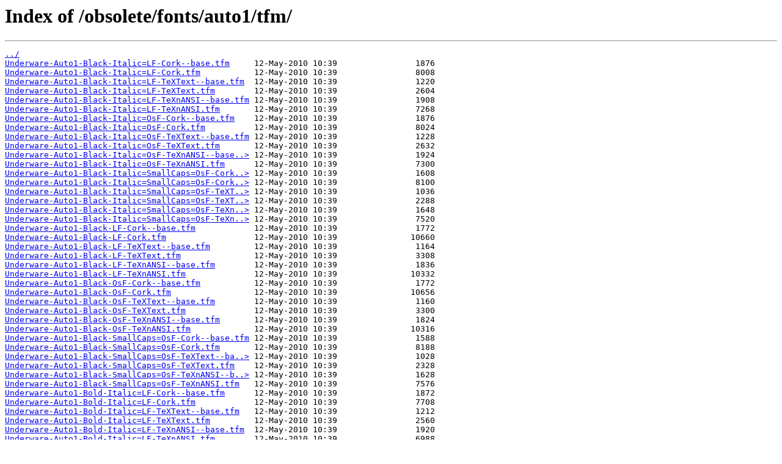

--- FILE ---
content_type: text/html
request_url: https://ctan.math.illinois.edu/obsolete/fonts/auto1/tfm/
body_size: 2255
content:
<html>
<head><title>Index of /obsolete/fonts/auto1/tfm/</title></head>
<body>
<h1>Index of /obsolete/fonts/auto1/tfm/</h1><hr><pre><a href="../">../</a>
<a href="Underware-Auto1-Black-Italic%3DLF-Cork--base.tfm">Underware-Auto1-Black-Italic=LF-Cork--base.tfm</a>     12-May-2010 10:39                1876
<a href="Underware-Auto1-Black-Italic%3DLF-Cork.tfm">Underware-Auto1-Black-Italic=LF-Cork.tfm</a>           12-May-2010 10:39                8008
<a href="Underware-Auto1-Black-Italic%3DLF-TeXText--base.tfm">Underware-Auto1-Black-Italic=LF-TeXText--base.tfm</a>  12-May-2010 10:39                1220
<a href="Underware-Auto1-Black-Italic%3DLF-TeXText.tfm">Underware-Auto1-Black-Italic=LF-TeXText.tfm</a>        12-May-2010 10:39                2604
<a href="Underware-Auto1-Black-Italic%3DLF-TeXnANSI--base.tfm">Underware-Auto1-Black-Italic=LF-TeXnANSI--base.tfm</a> 12-May-2010 10:39                1908
<a href="Underware-Auto1-Black-Italic%3DLF-TeXnANSI.tfm">Underware-Auto1-Black-Italic=LF-TeXnANSI.tfm</a>       12-May-2010 10:39                7268
<a href="Underware-Auto1-Black-Italic%3DOsF-Cork--base.tfm">Underware-Auto1-Black-Italic=OsF-Cork--base.tfm</a>    12-May-2010 10:39                1876
<a href="Underware-Auto1-Black-Italic%3DOsF-Cork.tfm">Underware-Auto1-Black-Italic=OsF-Cork.tfm</a>          12-May-2010 10:39                8024
<a href="Underware-Auto1-Black-Italic%3DOsF-TeXText--base.tfm">Underware-Auto1-Black-Italic=OsF-TeXText--base.tfm</a> 12-May-2010 10:39                1228
<a href="Underware-Auto1-Black-Italic%3DOsF-TeXText.tfm">Underware-Auto1-Black-Italic=OsF-TeXText.tfm</a>       12-May-2010 10:39                2632
<a href="Underware-Auto1-Black-Italic%3DOsF-TeXnANSI--base.tfm">Underware-Auto1-Black-Italic=OsF-TeXnANSI--base..&gt;</a> 12-May-2010 10:39                1924
<a href="Underware-Auto1-Black-Italic%3DOsF-TeXnANSI.tfm">Underware-Auto1-Black-Italic=OsF-TeXnANSI.tfm</a>      12-May-2010 10:39                7300
<a href="Underware-Auto1-Black-Italic%3DSmallCaps%3DOsF-Cork--base.tfm">Underware-Auto1-Black-Italic=SmallCaps=OsF-Cork..&gt;</a> 12-May-2010 10:39                1608
<a href="Underware-Auto1-Black-Italic%3DSmallCaps%3DOsF-Cork.tfm">Underware-Auto1-Black-Italic=SmallCaps=OsF-Cork..&gt;</a> 12-May-2010 10:39                8100
<a href="Underware-Auto1-Black-Italic%3DSmallCaps%3DOsF-TeXText--base.tfm">Underware-Auto1-Black-Italic=SmallCaps=OsF-TeXT..&gt;</a> 12-May-2010 10:39                1036
<a href="Underware-Auto1-Black-Italic%3DSmallCaps%3DOsF-TeXText.tfm">Underware-Auto1-Black-Italic=SmallCaps=OsF-TeXT..&gt;</a> 12-May-2010 10:39                2288
<a href="Underware-Auto1-Black-Italic%3DSmallCaps%3DOsF-TeXnANSI--base.tfm">Underware-Auto1-Black-Italic=SmallCaps=OsF-TeXn..&gt;</a> 12-May-2010 10:39                1648
<a href="Underware-Auto1-Black-Italic%3DSmallCaps%3DOsF-TeXnANSI.tfm">Underware-Auto1-Black-Italic=SmallCaps=OsF-TeXn..&gt;</a> 12-May-2010 10:39                7520
<a href="Underware-Auto1-Black-LF-Cork--base.tfm">Underware-Auto1-Black-LF-Cork--base.tfm</a>            12-May-2010 10:39                1772
<a href="Underware-Auto1-Black-LF-Cork.tfm">Underware-Auto1-Black-LF-Cork.tfm</a>                  12-May-2010 10:39               10660
<a href="Underware-Auto1-Black-LF-TeXText--base.tfm">Underware-Auto1-Black-LF-TeXText--base.tfm</a>         12-May-2010 10:39                1164
<a href="Underware-Auto1-Black-LF-TeXText.tfm">Underware-Auto1-Black-LF-TeXText.tfm</a>               12-May-2010 10:39                3308
<a href="Underware-Auto1-Black-LF-TeXnANSI--base.tfm">Underware-Auto1-Black-LF-TeXnANSI--base.tfm</a>        12-May-2010 10:39                1836
<a href="Underware-Auto1-Black-LF-TeXnANSI.tfm">Underware-Auto1-Black-LF-TeXnANSI.tfm</a>              12-May-2010 10:39               10332
<a href="Underware-Auto1-Black-OsF-Cork--base.tfm">Underware-Auto1-Black-OsF-Cork--base.tfm</a>           12-May-2010 10:39                1772
<a href="Underware-Auto1-Black-OsF-Cork.tfm">Underware-Auto1-Black-OsF-Cork.tfm</a>                 12-May-2010 10:39               10656
<a href="Underware-Auto1-Black-OsF-TeXText--base.tfm">Underware-Auto1-Black-OsF-TeXText--base.tfm</a>        12-May-2010 10:39                1160
<a href="Underware-Auto1-Black-OsF-TeXText.tfm">Underware-Auto1-Black-OsF-TeXText.tfm</a>              12-May-2010 10:39                3300
<a href="Underware-Auto1-Black-OsF-TeXnANSI--base.tfm">Underware-Auto1-Black-OsF-TeXnANSI--base.tfm</a>       12-May-2010 10:39                1824
<a href="Underware-Auto1-Black-OsF-TeXnANSI.tfm">Underware-Auto1-Black-OsF-TeXnANSI.tfm</a>             12-May-2010 10:39               10316
<a href="Underware-Auto1-Black-SmallCaps%3DOsF-Cork--base.tfm">Underware-Auto1-Black-SmallCaps=OsF-Cork--base.tfm</a> 12-May-2010 10:39                1588
<a href="Underware-Auto1-Black-SmallCaps%3DOsF-Cork.tfm">Underware-Auto1-Black-SmallCaps=OsF-Cork.tfm</a>       12-May-2010 10:39                8188
<a href="Underware-Auto1-Black-SmallCaps%3DOsF-TeXText--base.tfm">Underware-Auto1-Black-SmallCaps=OsF-TeXText--ba..&gt;</a> 12-May-2010 10:39                1028
<a href="Underware-Auto1-Black-SmallCaps%3DOsF-TeXText.tfm">Underware-Auto1-Black-SmallCaps=OsF-TeXText.tfm</a>    12-May-2010 10:39                2328
<a href="Underware-Auto1-Black-SmallCaps%3DOsF-TeXnANSI--base.tfm">Underware-Auto1-Black-SmallCaps=OsF-TeXnANSI--b..&gt;</a> 12-May-2010 10:39                1628
<a href="Underware-Auto1-Black-SmallCaps%3DOsF-TeXnANSI.tfm">Underware-Auto1-Black-SmallCaps=OsF-TeXnANSI.tfm</a>   12-May-2010 10:39                7576
<a href="Underware-Auto1-Bold-Italic%3DLF-Cork--base.tfm">Underware-Auto1-Bold-Italic=LF-Cork--base.tfm</a>      12-May-2010 10:39                1872
<a href="Underware-Auto1-Bold-Italic%3DLF-Cork.tfm">Underware-Auto1-Bold-Italic=LF-Cork.tfm</a>            12-May-2010 10:39                7708
<a href="Underware-Auto1-Bold-Italic%3DLF-TeXText--base.tfm">Underware-Auto1-Bold-Italic=LF-TeXText--base.tfm</a>   12-May-2010 10:39                1212
<a href="Underware-Auto1-Bold-Italic%3DLF-TeXText.tfm">Underware-Auto1-Bold-Italic=LF-TeXText.tfm</a>         12-May-2010 10:39                2560
<a href="Underware-Auto1-Bold-Italic%3DLF-TeXnANSI--base.tfm">Underware-Auto1-Bold-Italic=LF-TeXnANSI--base.tfm</a>  12-May-2010 10:39                1920
<a href="Underware-Auto1-Bold-Italic%3DLF-TeXnANSI.tfm">Underware-Auto1-Bold-Italic=LF-TeXnANSI.tfm</a>        12-May-2010 10:39                6988
<a href="Underware-Auto1-Bold-Italic%3DOsF-Cork--base.tfm">Underware-Auto1-Bold-Italic=OsF-Cork--base.tfm</a>     12-May-2010 10:39                1872
<a href="Underware-Auto1-Bold-Italic%3DOsF-Cork.tfm">Underware-Auto1-Bold-Italic=OsF-Cork.tfm</a>           12-May-2010 10:39                7632
<a href="Underware-Auto1-Bold-Italic%3DOsF-TeXText--base.tfm">Underware-Auto1-Bold-Italic=OsF-TeXText--base.tfm</a>  12-May-2010 10:39                1208
<a href="Underware-Auto1-Bold-Italic%3DOsF-TeXText.tfm">Underware-Auto1-Bold-Italic=OsF-TeXText.tfm</a>        12-May-2010 10:39                2496
<a href="Underware-Auto1-Bold-Italic%3DOsF-TeXnANSI--base.tfm">Underware-Auto1-Bold-Italic=OsF-TeXnANSI--base.tfm</a> 12-May-2010 10:39                1912
<a href="Underware-Auto1-Bold-Italic%3DOsF-TeXnANSI.tfm">Underware-Auto1-Bold-Italic=OsF-TeXnANSI.tfm</a>       12-May-2010 10:39                6912
<a href="Underware-Auto1-Bold-Italic%3DSmallCaps%3DOsF-Cork--base.tfm">Underware-Auto1-Bold-Italic=SmallCaps=OsF-Cork-..&gt;</a> 12-May-2010 10:39                1628
<a href="Underware-Auto1-Bold-Italic%3DSmallCaps%3DOsF-Cork.tfm">Underware-Auto1-Bold-Italic=SmallCaps=OsF-Cork.tfm</a> 12-May-2010 10:39                8016
<a href="Underware-Auto1-Bold-Italic%3DSmallCaps%3DOsF-TeXText--base.tfm">Underware-Auto1-Bold-Italic=SmallCaps=OsF-TeXTe..&gt;</a> 12-May-2010 10:39                1048
<a href="Underware-Auto1-Bold-Italic%3DSmallCaps%3DOsF-TeXText.tfm">Underware-Auto1-Bold-Italic=SmallCaps=OsF-TeXTe..&gt;</a> 12-May-2010 10:39                2264
<a href="Underware-Auto1-Bold-Italic%3DSmallCaps%3DOsF-TeXnANSI--base.tfm">Underware-Auto1-Bold-Italic=SmallCaps=OsF-TeXnA..&gt;</a> 12-May-2010 10:39                1664
<a href="Underware-Auto1-Bold-Italic%3DSmallCaps%3DOsF-TeXnANSI.tfm">Underware-Auto1-Bold-Italic=SmallCaps=OsF-TeXnA..&gt;</a> 12-May-2010 10:39                7468
<a href="Underware-Auto1-Bold-LF-Cork--base.tfm">Underware-Auto1-Bold-LF-Cork--base.tfm</a>             12-May-2010 10:39                1776
<a href="Underware-Auto1-Bold-LF-Cork.tfm">Underware-Auto1-Bold-LF-Cork.tfm</a>                   12-May-2010 10:39               10776
<a href="Underware-Auto1-Bold-LF-TeXText--base.tfm">Underware-Auto1-Bold-LF-TeXText--base.tfm</a>          12-May-2010 10:39                1160
<a href="Underware-Auto1-Bold-LF-TeXText.tfm">Underware-Auto1-Bold-LF-TeXText.tfm</a>                12-May-2010 10:39                3360
<a href="Underware-Auto1-Bold-LF-TeXnANSI--base.tfm">Underware-Auto1-Bold-LF-TeXnANSI--base.tfm</a>         12-May-2010 10:39                1836
<a href="Underware-Auto1-Bold-LF-TeXnANSI.tfm">Underware-Auto1-Bold-LF-TeXnANSI.tfm</a>               12-May-2010 10:39               10412
<a href="Underware-Auto1-Bold-OsF-Cork--base.tfm">Underware-Auto1-Bold-OsF-Cork--base.tfm</a>            12-May-2010 10:39                1760
<a href="Underware-Auto1-Bold-OsF-Cork.tfm">Underware-Auto1-Bold-OsF-Cork.tfm</a>                  12-May-2010 10:39               10752
<a href="Underware-Auto1-Bold-OsF-TeXText--base.tfm">Underware-Auto1-Bold-OsF-TeXText--base.tfm</a>         12-May-2010 10:39                1156
<a href="Underware-Auto1-Bold-OsF-TeXText.tfm">Underware-Auto1-Bold-OsF-TeXText.tfm</a>               12-May-2010 10:39                3348
<a href="Underware-Auto1-Bold-OsF-TeXnANSI--base.tfm">Underware-Auto1-Bold-OsF-TeXnANSI--base.tfm</a>        12-May-2010 10:39                1836
<a href="Underware-Auto1-Bold-OsF-TeXnANSI.tfm">Underware-Auto1-Bold-OsF-TeXnANSI.tfm</a>              12-May-2010 10:39               10404
<a href="Underware-Auto1-Bold-SmallCaps%3DOsF-Cork--base.tfm">Underware-Auto1-Bold-SmallCaps=OsF-Cork--base.tfm</a>  12-May-2010 10:39                1592
<a href="Underware-Auto1-Bold-SmallCaps%3DOsF-Cork.tfm">Underware-Auto1-Bold-SmallCaps=OsF-Cork.tfm</a>        12-May-2010 10:39                7988
<a href="Underware-Auto1-Bold-SmallCaps%3DOsF-TeXText--base.tfm">Underware-Auto1-Bold-SmallCaps=OsF-TeXText--bas..&gt;</a> 12-May-2010 10:39                1024
<a href="Underware-Auto1-Bold-SmallCaps%3DOsF-TeXText.tfm">Underware-Auto1-Bold-SmallCaps=OsF-TeXText.tfm</a>     12-May-2010 10:39                2252
<a href="Underware-Auto1-Bold-SmallCaps%3DOsF-TeXnANSI--base.tfm">Underware-Auto1-Bold-SmallCaps=OsF-TeXnANSI--ba..&gt;</a> 12-May-2010 10:39                1628
<a href="Underware-Auto1-Bold-SmallCaps%3DOsF-TeXnANSI.tfm">Underware-Auto1-Bold-SmallCaps=OsF-TeXnANSI.tfm</a>    12-May-2010 10:39                7440
<a href="Underware-Auto1-Italic%3DLF-Cork--base.tfm">Underware-Auto1-Italic=LF-Cork--base.tfm</a>           12-May-2010 10:39                1824
<a href="Underware-Auto1-Italic%3DLF-Cork.tfm">Underware-Auto1-Italic=LF-Cork.tfm</a>                 12-May-2010 10:39                7612
<a href="Underware-Auto1-Italic%3DLF-TeXText--base.tfm">Underware-Auto1-Italic=LF-TeXText--base.tfm</a>        12-May-2010 10:39                1192
<a href="Underware-Auto1-Italic%3DLF-TeXText.tfm">Underware-Auto1-Italic=LF-TeXText.tfm</a>              12-May-2010 10:39                2500
<a href="Underware-Auto1-Italic%3DLF-TeXnANSI--base.tfm">Underware-Auto1-Italic=LF-TeXnANSI--base.tfm</a>       12-May-2010 10:39                1864
<a href="Underware-Auto1-Italic%3DLF-TeXnANSI.tfm">Underware-Auto1-Italic=LF-TeXnANSI.tfm</a>             12-May-2010 10:39                6888
<a href="Underware-Auto1-Italic%3DOsF-Cork--base.tfm">Underware-Auto1-Italic=OsF-Cork--base.tfm</a>          12-May-2010 10:39                1832
<a href="Underware-Auto1-Italic%3DOsF-Cork.tfm">Underware-Auto1-Italic=OsF-Cork.tfm</a>                12-May-2010 10:39                7548
<a href="Underware-Auto1-Italic%3DOsF-TeXText--base.tfm">Underware-Auto1-Italic=OsF-TeXText--base.tfm</a>       12-May-2010 10:39                1204
<a href="Underware-Auto1-Italic%3DOsF-TeXText.tfm">Underware-Auto1-Italic=OsF-TeXText.tfm</a>             12-May-2010 10:39                2452
<a href="Underware-Auto1-Italic%3DOsF-TeXnANSI--base.tfm">Underware-Auto1-Italic=OsF-TeXnANSI--base.tfm</a>      12-May-2010 10:39                1876
<a href="Underware-Auto1-Italic%3DOsF-TeXnANSI.tfm">Underware-Auto1-Italic=OsF-TeXnANSI.tfm</a>            12-May-2010 10:39                6832
<a href="Underware-Auto1-Italic%3DSmallCaps%3DOsF-Cork--base.tfm">Underware-Auto1-Italic=SmallCaps=OsF-Cork--base..&gt;</a> 12-May-2010 10:39                1592
<a href="Underware-Auto1-Italic%3DSmallCaps%3DOsF-Cork.tfm">Underware-Auto1-Italic=SmallCaps=OsF-Cork.tfm</a>      12-May-2010 10:39                7972
<a href="Underware-Auto1-Italic%3DSmallCaps%3DOsF-TeXText--base.tfm">Underware-Auto1-Italic=SmallCaps=OsF-TeXText--b..&gt;</a> 12-May-2010 10:39                1028
<a href="Underware-Auto1-Italic%3DSmallCaps%3DOsF-TeXText.tfm">Underware-Auto1-Italic=SmallCaps=OsF-TeXText.tfm</a>   12-May-2010 10:39                2240
<a href="Underware-Auto1-Italic%3DSmallCaps%3DOsF-TeXnANSI--base.tfm">Underware-Auto1-Italic=SmallCaps=OsF-TeXnANSI--..&gt;</a> 12-May-2010 10:39                1636
<a href="Underware-Auto1-Italic%3DSmallCaps%3DOsF-TeXnANSI.tfm">Underware-Auto1-Italic=SmallCaps=OsF-TeXnANSI.tfm</a>  12-May-2010 10:39                7432
<a href="Underware-Auto1-LF-Cork--base.tfm">Underware-Auto1-LF-Cork--base.tfm</a>                  12-May-2010 10:39                1760
<a href="Underware-Auto1-LF-Cork.tfm">Underware-Auto1-LF-Cork.tfm</a>                        12-May-2010 10:39               10744
<a href="Underware-Auto1-LF-TeXText--base.tfm">Underware-Auto1-LF-TeXText--base.tfm</a>               12-May-2010 10:39                1152
<a href="Underware-Auto1-LF-TeXText.tfm">Underware-Auto1-LF-TeXText.tfm</a>                     12-May-2010 10:39                3352
<a href="Underware-Auto1-LF-TeXnANSI--base.tfm">Underware-Auto1-LF-TeXnANSI--base.tfm</a>              12-May-2010 10:39                1824
<a href="Underware-Auto1-LF-TeXnANSI.tfm">Underware-Auto1-LF-TeXnANSI.tfm</a>                    12-May-2010 10:39               10384
<a href="Underware-Auto1-Light-Italic%3DLF-Cork--base.tfm">Underware-Auto1-Light-Italic=LF-Cork--base.tfm</a>     12-May-2010 10:39                1808
<a href="Underware-Auto1-Light-Italic%3DLF-Cork.tfm">Underware-Auto1-Light-Italic=LF-Cork.tfm</a>           12-May-2010 10:39                7476
<a href="Underware-Auto1-Light-Italic%3DLF-TeXText--base.tfm">Underware-Auto1-Light-Italic=LF-TeXText--base.tfm</a>  12-May-2010 10:39                1180
<a href="Underware-Auto1-Light-Italic%3DLF-TeXText.tfm">Underware-Auto1-Light-Italic=LF-TeXText.tfm</a>        12-May-2010 10:39                2384
<a href="Underware-Auto1-Light-Italic%3DLF-TeXnANSI--base.tfm">Underware-Auto1-Light-Italic=LF-TeXnANSI--base.tfm</a> 12-May-2010 10:39                1868
<a href="Underware-Auto1-Light-Italic%3DLF-TeXnANSI.tfm">Underware-Auto1-Light-Italic=LF-TeXnANSI.tfm</a>       12-May-2010 10:39                6776
<a href="Underware-Auto1-Light-Italic%3DOsF-Cork--base.tfm">Underware-Auto1-Light-Italic=OsF-Cork--base.tfm</a>    12-May-2010 10:39                1800
<a href="Underware-Auto1-Light-Italic%3DOsF-Cork.tfm">Underware-Auto1-Light-Italic=OsF-Cork.tfm</a>          12-May-2010 10:39                7424
<a href="Underware-Auto1-Light-Italic%3DOsF-TeXText--base.tfm">Underware-Auto1-Light-Italic=OsF-TeXText--base.tfm</a> 12-May-2010 10:39                1180
<a href="Underware-Auto1-Light-Italic%3DOsF-TeXText.tfm">Underware-Auto1-Light-Italic=OsF-TeXText.tfm</a>       12-May-2010 10:39                2340
<a href="Underware-Auto1-Light-Italic%3DOsF-TeXnANSI--base.tfm">Underware-Auto1-Light-Italic=OsF-TeXnANSI--base..&gt;</a> 12-May-2010 10:39                1856
<a href="Underware-Auto1-Light-Italic%3DOsF-TeXnANSI.tfm">Underware-Auto1-Light-Italic=OsF-TeXnANSI.tfm</a>      12-May-2010 10:39                6724
<a href="Underware-Auto1-Light-Italic%3DSmallCaps%3DOsF-Cork--base.tfm">Underware-Auto1-Light-Italic=SmallCaps=OsF-Cork..&gt;</a> 12-May-2010 10:39                1576
<a href="Underware-Auto1-Light-Italic%3DSmallCaps%3DOsF-Cork.tfm">Underware-Auto1-Light-Italic=SmallCaps=OsF-Cork..&gt;</a> 12-May-2010 10:39                7956
<a href="Underware-Auto1-Light-Italic%3DSmallCaps%3DOsF-TeXText--base.tfm">Underware-Auto1-Light-Italic=SmallCaps=OsF-TeXT..&gt;</a> 12-May-2010 10:39                1016
<a href="Underware-Auto1-Light-Italic%3DSmallCaps%3DOsF-TeXText.tfm">Underware-Auto1-Light-Italic=SmallCaps=OsF-TeXT..&gt;</a> 12-May-2010 10:39                2228
<a href="Underware-Auto1-Light-Italic%3DSmallCaps%3DOsF-TeXnANSI--base.tfm">Underware-Auto1-Light-Italic=SmallCaps=OsF-TeXn..&gt;</a> 12-May-2010 10:39                1612
<a href="Underware-Auto1-Light-Italic%3DSmallCaps%3DOsF-TeXnANSI.tfm">Underware-Auto1-Light-Italic=SmallCaps=OsF-TeXn..&gt;</a> 12-May-2010 10:39                7408
<a href="Underware-Auto1-Light-LF-Cork--base.tfm">Underware-Auto1-Light-LF-Cork--base.tfm</a>            12-May-2010 10:39                1728
<a href="Underware-Auto1-Light-LF-Cork.tfm">Underware-Auto1-Light-LF-Cork.tfm</a>                  12-May-2010 10:39               10656
<a href="Underware-Auto1-Light-LF-TeXText--base.tfm">Underware-Auto1-Light-LF-TeXText--base.tfm</a>         12-May-2010 10:39                1124
<a href="Underware-Auto1-Light-LF-TeXText.tfm">Underware-Auto1-Light-LF-TeXText.tfm</a>               12-May-2010 10:39                3268
<a href="Underware-Auto1-Light-LF-TeXnANSI--base.tfm">Underware-Auto1-Light-LF-TeXnANSI--base.tfm</a>        12-May-2010 10:39                1768
<a href="Underware-Auto1-Light-LF-TeXnANSI.tfm">Underware-Auto1-Light-LF-TeXnANSI.tfm</a>              12-May-2010 10:39               10272
<a href="Underware-Auto1-Light-OsF-Cork--base.tfm">Underware-Auto1-Light-OsF-Cork--base.tfm</a>           12-May-2010 10:39                1736
<a href="Underware-Auto1-Light-OsF-Cork.tfm">Underware-Auto1-Light-OsF-Cork.tfm</a>                 12-May-2010 10:39               10660
<a href="Underware-Auto1-Light-OsF-TeXText--base.tfm">Underware-Auto1-Light-OsF-TeXText--base.tfm</a>        12-May-2010 10:39                1132
<a href="Underware-Auto1-Light-OsF-TeXText.tfm">Underware-Auto1-Light-OsF-TeXText.tfm</a>              12-May-2010 10:39                3272
<a href="Underware-Auto1-Light-OsF-TeXnANSI--base.tfm">Underware-Auto1-Light-OsF-TeXnANSI--base.tfm</a>       12-May-2010 10:39                1788
<a href="Underware-Auto1-Light-OsF-TeXnANSI.tfm">Underware-Auto1-Light-OsF-TeXnANSI.tfm</a>             12-May-2010 10:39               10288
<a href="Underware-Auto1-Light-SmallCaps%3DOsF-Cork--base.tfm">Underware-Auto1-Light-SmallCaps=OsF-Cork--base.tfm</a> 12-May-2010 10:39                1592
<a href="Underware-Auto1-Light-SmallCaps%3DOsF-Cork.tfm">Underware-Auto1-Light-SmallCaps=OsF-Cork.tfm</a>       12-May-2010 10:39                7988
<a href="Underware-Auto1-Light-SmallCaps%3DOsF-TeXText--base.tfm">Underware-Auto1-Light-SmallCaps=OsF-TeXText--ba..&gt;</a> 12-May-2010 10:39                1032
<a href="Underware-Auto1-Light-SmallCaps%3DOsF-TeXText.tfm">Underware-Auto1-Light-SmallCaps=OsF-TeXText.tfm</a>    12-May-2010 10:39                2260
<a href="Underware-Auto1-Light-SmallCaps%3DOsF-TeXnANSI--base.tfm">Underware-Auto1-Light-SmallCaps=OsF-TeXnANSI--b..&gt;</a> 12-May-2010 10:39                1624
<a href="Underware-Auto1-Light-SmallCaps%3DOsF-TeXnANSI.tfm">Underware-Auto1-Light-SmallCaps=OsF-TeXnANSI.tfm</a>   12-May-2010 10:39                7436
<a href="Underware-Auto1-OsF-Cork--base.tfm">Underware-Auto1-OsF-Cork--base.tfm</a>                 12-May-2010 10:39                1780
<a href="Underware-Auto1-OsF-Cork.tfm">Underware-Auto1-OsF-Cork.tfm</a>                       12-May-2010 10:39               10756
<a href="Underware-Auto1-OsF-TeXText--base.tfm">Underware-Auto1-OsF-TeXText--base.tfm</a>              12-May-2010 10:39                1176
<a href="Underware-Auto1-OsF-TeXText.tfm">Underware-Auto1-OsF-TeXText.tfm</a>                    12-May-2010 10:39                3368
<a href="Underware-Auto1-OsF-TeXnANSI--base.tfm">Underware-Auto1-OsF-TeXnANSI--base.tfm</a>             12-May-2010 10:39                1824
<a href="Underware-Auto1-OsF-TeXnANSI.tfm">Underware-Auto1-OsF-TeXnANSI.tfm</a>                   12-May-2010 10:39               10376
<a href="Underware-Auto1-SmallCaps%3DOsF-Cork--base.tfm">Underware-Auto1-SmallCaps=OsF-Cork--base.tfm</a>       12-May-2010 10:39                1580
<a href="Underware-Auto1-SmallCaps%3DOsF-Cork.tfm">Underware-Auto1-SmallCaps=OsF-Cork.tfm</a>             12-May-2010 10:39                7980
<a href="Underware-Auto1-SmallCaps%3DOsF-TeXText--base.tfm">Underware-Auto1-SmallCaps=OsF-TeXText--base.tfm</a>    12-May-2010 10:39                1016
<a href="Underware-Auto1-SmallCaps%3DOsF-TeXText.tfm">Underware-Auto1-SmallCaps=OsF-TeXText.tfm</a>          12-May-2010 10:39                2244
<a href="Underware-Auto1-SmallCaps%3DOsF-TeXnANSI--base.tfm">Underware-Auto1-SmallCaps=OsF-TeXnANSI--base.tfm</a>   12-May-2010 10:39                1628
<a href="Underware-Auto1-SmallCaps%3DOsF-TeXnANSI.tfm">Underware-Auto1-SmallCaps=OsF-TeXnANSI.tfm</a>         12-May-2010 10:39                7440
</pre><hr></body>
</html>
